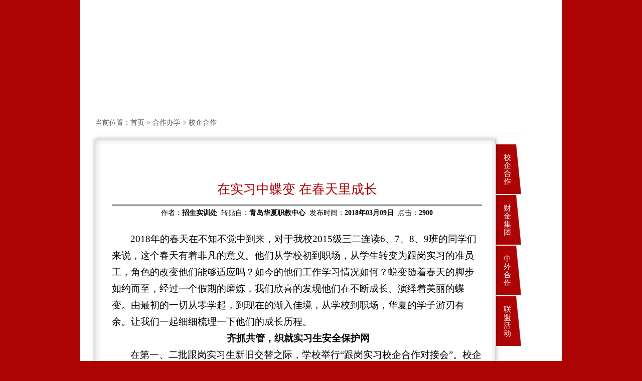

--- FILE ---
content_type: text/html; charset=utf-8
request_url: http://www.huaxia.qdedu.net/web/web_infoDetail.aspx?id=BLS5eh1pSC4=
body_size: 32596
content:


<!DOCTYPE html PUBLIC "-//W3C//DTD XHTML 1.0 Transitional//EN" "http://www.w3.org/TR/xhtml1/DTD/xhtml1-transitional.dtd">

<html xmlns="http://www.w3.org/1999/xhtml">
<head><title>
	青岛华夏职业学校
</title><meta http-equiv="x-ua-compatible" content="ie=7" /><meta http-equiv="Content-Type" content="text/html; charset=gb2321" /><meta name="keywords" content="青岛华夏职业学校" /><meta name="description" content="青岛华夏职业学校" /><link rel="apple-touch-icon" size="72x72" href="../images/logo72.png" /><link rel="SHORTCUT ICON" href="../images/logo.ico" type="image/x-icon" media="screen" /><link rel="icon" href="../images/logo.ico" type="image/x-icon" /><link rel="BOOKMARK" href="../images/logo.ico" type="image/x-icon" /><link href="css/webinfolist.css" rel="stylesheet" type="text/css" />
</head>
<body>
    <form name="aspnetForm" method="post" action="web_infoDetail.aspx?id=BLS5eh1pSC4%3d" id="aspnetForm">
<div>
<input type="hidden" name="__VIEWSTATE" id="__VIEWSTATE" value="[base64]/[base64]/MXNSUGhnC97AXXBmikH+iufS1h2pElmj6CAkl2JijjuN5pWwih/hPZPw+E4sf/gTNC/[base64]/aghICP2zZlG9iVvZCiE7ZeH8qOUJajJykeaBACSHBqdy6AJewQl6gNkqPhm+rlgm3iht9vJUe6Ul4alWMuJSDA2kDDmApIhQYjcCS/qZRDjgxv8jAeBB5frH9V4lOMV3qZiQKc4zLbIykJUR3rF/vZZokgiuTM1y36kiPTNv/GBKmH5GgWpGQ8DzlLl5w5kataTUMnJNgrkPupPNrqHT8BNCS5CYusSOl84HvSqChooEPDQdwgF6yZXX0dwRWSwELe8Mng2H5ZGUAtJIm7XWSzl4GzxH1eVmDIvXHuoxAS6UmoVIbgsfTwjtpx2x5zXynp0o/OutoABhNn4TvSC3gAvODRY4AzRPBocqqgMNW0xSrmIl4bP9XV8HIlKeK/rcWa2d9ONvz0Cq7N5Trn8/z56tgCvoNxXKcyukDhNPHOwN9tM+dBxMZZ+Y1V+JVYvK32l2rBRhrevSfOgrO0nSkNzXKbwjYk2EV24Q11U8O5cqVDCbMYLr193r4tydqrp4pM0UyHVkKBp3YmjGhKQ9qxAucbgb0spmvS6itWEpgnRlZiPW+mO/Nhlt1HDPOfZSBGC3Fa8uFpzZqhYRpvxBEIukhAmfCWiUCJShXqhW0mMV5+sQIou99ls88YhLnWBCGYz0essUrtthnkcASCAagq/o/U+TM1Cz84RfRfHVeluh0IQwI9b813u5mUlegmAI1U0umUpXuXHbrhq+pGA0c3X6FkBBUNsBmWpmcYnDAyB3Wnh9mYRVHHng+RbTnGV/FWps6QzkP5MOp4mkbPX1Vqc7cym7D4G1LuUNXpKNAAUNK8sGKm8gANFrxEpTPhyniYScVU9LfIvDEDD2ya5/+YHAbH4OSunw8xmaaD6/OD4IXKzndJ1QVKOBepkBot9joMJ02Ecag85I6nJQJFyAn8MBUo6Zcq6O1lrAvNQDsGCoJ3oIeW6HnEZuRDNzu4nuYRJDCS3jBlQrgm+GfvzHsefqMlqWpkX6WyoYgNp4G469OXqvtIx+3Abu9WV+zJRJIaddoxucoBOf3mGZ0vMjykR6/7yd/o7kMawKedCNBPdMyk6h7d9UJ6kcgeIi/TJNhNmknp98nJotNOfIUhwuJasWFNtB2URZ/rw6GjEHre+G+Uk/RXOgxWLFXzuXgZIPiGvWrJQ7mvXN0gIJVw3G4TZ5aW93tUjb4ck/Bg1WBGQF8fLt0vXIe9Shtsz/jgWsaZ/mS3RUMT6WvgaTz8BiBkee7o6kRLFryOqxU4UqGe98AXdFd7EcbvQLlb4pv84P0NU28uLQckX/oPlKIlIdGmgFtA/mP71v3MA4wsQPLNvQbhBBhkc6V5w82FzfDv6JjLCeZeCKVqBs3c8rbbGIRiMczq6yohMximrlC+xw0isqmbMopCNSaX2qC6mIex5cU/U7WUE8y68IH3jPVDmQRR9fT/FAP8FZJ7c/JhEQiWWTTdUHmO3q77q3l/5V+Ef0UAOSQYZp9QekavUTM/2eEGBtnuX1Z8VAXYB/4VjX71RH//QK/uat/WPTjDhRroHK5z7Dy9bfBJmS/W+E3rdkseUisVQvyDEqg5R+Qkf1pNyOfhfY8xq16D1vr74gOOmEEr86Dlo8FUSOSplmhyeksiLel81wGoh0kq7OwNDddZMzNgaNcPd2hHBbr9VQ9a0MZpoEOAN/BzT8rGlgCmZihgCozNmN/wbe4vomO9yh/7+gq7owa54z5PnPE2wLjdSBCL5WvJ+m5zmtz8jmm84QH3cx6S+iuEFpQV8VMgE+97dDC3QS7g1Z6fmX7LWUK1hEK9OMoOvFhpeG7y8Ng1Aq4PpOUEcvZ7hcQHDH7qHBdvY8nwaiTiV59yei2/V0j2yUcrIAdxROPyxuQb2u5ta3AREHNbdP8n2nEkRzBlJvTZRVKObS2k7TZuQe339sorWY2krSsEvjw58JEr4N+v9ewDgrHi8yV+Ml+vGu4pkqWU53/doVWweX6im8GfcseTsiMun9lelNTfipfVQEOfKX/[base64]/QugfYGglJmYxkvausDoLbUT3fnW+UhZI82/Z1eu/KibQFzn210ZDzfVHlScogFHJR/zky4qRTsuf8choFdU7tJjDBYYOUYhTwwgHAU9gQdwBhzuJAQwVkdKw68ixrBAnYU0HiJcZwiwhpfsXiVaCqb7/o4haUE1nVk2/wHSwKWO2gMNgDfgV7xAyBlEXOae5OqrSVS9TTq8FD2uaLopW74tsPQ1ysoIWlf1mtleH4vc5T8qyf1jb2lItcwgqlBu1VFdrN658j6Cu8VPwTHa3mwCI2gywRhOie2NnFDsmHTLEFJgLafwqLUE+I/uABg3iQtG2jPcGtgGxs684pGbCcs8BbWayXDU/PjnTQ+gM6Uvo+SEga3Q7i/vO/FLYHrUurt3toD+qVj6kM2Nhz/lgFZKQWfiOqJSJfMulGyQJDXU5GiTGKLZ1qHpTEvXQHLBFiA3UdarCfmsalD9Fv4aU2778ov/b9CghSNrEMS1KtRrEWz5G0Kx9gOa59pg1mmxEK0fRmZDf0t2KbGfrVMHraawpEMwqZHRu6orlsQNw6Xo8apExPHWwo28UwGXzeVjXrU/x6J0AkHL89Q0dLQpH76FeQvPvzbsP3BkgGoXwrZwUr0DNu/hBxpOGX+dGqGyr2f9+cvJStNWVcbrZOXGFUug6x68/M+3bINrSlwyn2pz8Zfsr6/KMbB6ynm23bDXfsK67aN/CDoBuo3HGkyVQ2aOikS0Ew1JkMw9fJKGGE9q/dFN2hrL1UKLAUxoxvmzGeLEQ9FblrCf0KLk1Rtd+v1B23Bc7gD+dyr4H0gBKA9V559oG0bCAD4gRPf+5oZU4DktnCTAoJFFb3y3lcKFCX4i6/6LRWfsTvSouJUv+iWsiSg94h4afCs9tev6maw/yUQ7VLRV7ftdtQR7Zg7BKZPIo/W/H67sTbyyiqUpJMNwZMxEtH2iBWUb0Kfk3GT+jhCjwpn+z36NbgJDyyV9LoYhNrnWx5RRam7lrbqXB9SzVJHXZKeRuluD9ELyo+kJ51CujDb2mKtQPxbw/mga30GzwNPqHDcd3ObnaUnJBP0ZshbriRq6+vNbNezjRVfLgRWHYwv3Tu8hfCvKw5oBxCFzW12frYngnafgG2+/WvJ4+7ft9rkgBxTrrngEP5+8JrccmWtf//EIicwsYBtuFz8aqQ9HHH6yhj4+H45jy8ODc2BQw02DYrpqtgNge1qA7JKS8FPiCMOe4ZEsq1S9n6/+N3lW2HcaL0bMc0mwhOxxrWLEQdkMUXW9UNdYY5C9hBg2n8w1VB6qrcC4HG2rnyxHahqXimzWHfF6C7nr2MiI35/mGjXXGJX9X1u9S711XZrvAESuJp/gOCHanD5AXtO7PjBerAEEZV4V8aaXBHLfbkaz7dn+WlNUTAkuzlJpHavqP9bUp3E8IQdLoQY/nVkvj6fLhH1B9gQbIN8f+hqu6t5A9BRXwH+56jdZaQqX2WA72D3SAMsX4CL0+9a4sjJSWSWzcVk2DSeHTVNrRR4UPgAAxEghtAY4XR2JYIsf5gW9Pzz/f/LtFnQqDQz3j3AScdvVtXPJOnNI8XwBAUr372ZibeeQFTiwGPwPtdBpULw+HlXK4RUEjsOf3e0ihoiNcdfqBibMFA3Yu72xN5IoJNsCNZJZkUM6TT79ZAOwqT9cIiAiTUVnGinBy5/SYoTQF5msMSW3QfYAz4oxlSVddYJiuzcXe/sGbXvvbGwx4jazQBjx+vlqNPWAgrSvJvKN7XgmRlApAbgq986V4ijcQj5N0gv/PYIteAZy90K6gzbeGgAe4BAv445rzspBnFZtGBpjdqv4R67ZTtNKhy7D6gWcBgjmTvn6iJskEG1RL5TIOiouzuX6JFrcWb7hwxsezGKY4o0+kGwiEiue01mXHTn0TfScnGTTkZVy93h4uhcbSwvti4m+SzIWyqrKTq88OY4WlhxOkt6Bys5lajmG+0NaXR+0Dr/Ac+OQjrtWlG7jf0xbfz9CS+2UfHRjfEUXXX/effkDP6Td1rJKLMSSXTab/3JAs1Ukbic2guufX8CEqEkmnifO7KqbyXezTd5E7Ix2p3YWzW9aOv/DAQlm/1s8m1z0b4ksZ2RmQweYLsWg2VNVIvJk4zUUlzJ994tmO+pFVnXkZsnI3Pa1108ZEaJpeTKNgkaG5r62+cU7vaZUeOvr8BS+QqChMp7XhT68QZUu1QV2GuyfORxnVk0td4HrU7/5dBV9Yn3r+pCj6EW8JI/NN2vf4/N1mfZVBW+24AQUgyx1nXOjNasrG0T2MD53eQhAw1mmoYuNRxNfNGeX77hwoZlnOVvyv5rqEnR066Ca0+uDB4aFotgq6/a+SK8NlQyaqyVxvk1SzpifTYkCFQ4BURlk7Nc5BJgCC3XPd7Tygp5SQW1sH5o5BVnEbwWaEfRU4LWTAArW5QpXz0aS2BJa8xDDfukd/gojO9OjU1ARcoqxAQT9Yua4JnqllTO/sDp9pqF4ABZxT4mEyOPiQak0HPcaOMUimSLvXfb5bID96BOA876JNE9c6w8F0u8ZqM2Y4nrYlJ/88SYiVa3uiNgYyH4ZW0DrMF7aW23YZl2YlqzEc3An6/BL+x86MBb6U8htaxPEv4BHCL9ZR/rGRI3uyJFu/FZvewGPPZrcMyPn7eJ2R2PNUBk0l7Ep+7z2OE6z1DBCBDULQff1I2xpJm6jiJx1dp4EkJeaeP/PWl7bcAPQrm87kfZruH6TRQtWkqlNqgdaKRiX8Aypis1CqU2ZJCfJu0asHr/QZstT2sJTjalcDcA9hMTqFufbX+PEgXRK2NVsp46GB7lWIOIdHff3sq5u1IaOO/KDEWQ/PG38BD7dErvm8rTUwIHhOUrhkupHJe0tkfIYt1hljA7TFyUADKXNFIqsLypYYZjW0eiX88yqmoiJAdqZfow/cobqneQel0zM2iAYc+9/Th6fx2oJcEqOm8vMQKjVwk32truTbPuQ/KqW/QgZXYBFrwho0h3T1FKYEsHyjlvrAntsaN+wYFM5yDeqZ7ZIK9Knk8oiOVY3qZo16GLoJ8Pt3MeEoTCgqYC8aVCUJzSbfv/Vr3tT0jTX0mqd4Y+38hNs1arMoO7oxULPGkoCmhAWIUjdw0b6rNXiOLI45Gc6xJJqiJ+mFT/MzNO9h4xuVFr7N0Ce/gPLx6rOG5wgsi0XmgMFpwKw4/[base64]/MV0TuCzc7trJWZfyV53DJHmydqn48hln7Kx730fHCRr/cvhv8QlW1K0IeZRLPKgSLkRbHeujV4M0kfiNL0P0xAIntmqvZs1QfunfD6oeNSZfAnBYlotR+Wdbra1AY3jO9JipOKyX3RSBRg5WrgwMrRWR/K4EIZd7KfVu2Hp1XuGRFSZ5N63lr0I3GlQZPewmxlNaatxZ5TnTQlnSBBMZlldH04ydWhPT3WUNtYkB28dHG5yBQmYwhLrTeVL0I+sP/[base64]/F7DGbcqyyPUFY7Z+cAU2C5o4JZDQZ5p0SHFa/O1phpC7ot9bfy3ecamxo0qdWKt6ow3i6Wh+op1IG0AxrGX3iXFzIh9lpj9XFvZvio6uHV7hCX4u8CiMNxl5GEssvbmCUnKcBRQKWETXk9ldaeHrRtr/IRU3NDJJTAnVuzqEMMXlXX/xsbXL7NfH1hal+5YE/wxpPIpqXh2gH1H1LqNfs3mIkFZhJoxVt7U7ieOZmRmNc89l+VSZOa3BLF7tR+Nh48dddSr7AUcVMQb1UdAN26+eMu1A+lDDWPaB1YwIv9kpHFjZ45sP+0umUKwAUXPSftk8p9NMkzofIgaij3kaDBnrAymIy5WT9aRok0hWs+F7boeUXPKS4waS/61S6zotGdZekD+HQC6hEDLM/YtSdy/22qSVp8lAIDeG7yU0NhM2lLC315vi0TEikH6PG5VyuRYLhPZ2h7s8d6HPJGKjCuDpGkaq3y8vxU/WCy1VD3yS1DrwM/QkG+xNslJXiXSYBF2Dlr0fAYSaTYoSJ6VZqKrhC97rDtgf9Q6NN0A5ItNytoIdsKZ3MQ3vM+u03j/i5Uy3Kby84lzXAUVE2+s32fBMb0SbEcGaQAcQlBhUXCpbrSaef7B18K3DwD/qzYGtwujvdButYQ/IZ3SlHQfyXDh23P8q0c9QWSlhOxRlAzYk2vRBC85GiPY9bvxk9wv6Wui0Zf8T5mtwwr8ZWsxopE3tY1X6+WQuhuOgFzOG23Vg41OUHtOs+eSnwZZgY2+Hk8QyfJBLe7j1GxZPcDzDU4oF5v2bbPk3opWCiMZlx0T8qIrSsPwHE78i1DFrK/U0Vrdy0IqAOPppRTdT/aUZ0hKcTBUTsGMw//opBmsQ0LVdxkxmEB29sbZSVTaHXztBIo4mnJV2ckqAjvQUcxbIy1S+D5KXW2PSZfHaIhUlb6Y9TujJCiXCcWnggWy2H46UnqR/4bqDF9gecJBz6BVRJ/qBq+ruc+/bh6747DhtzXnCR52mjj44R3BkDwLB6SdmVHMhhZSP09PIKungFtpSiYBfPJImhN7/fExDYN6K88DhcxlVSF9FVvHj11UV4hxBiFs4V1HNcYZrrpiIvI5bMU24lFIWK9J23SFqPbZnYwL+n86y50LcEsPBF44hRiBfsUzJDSiUkTdeC8XucVkgiTGTMUvqp3qfCm6o4JWQ/PI/D3TsjWf0SCawKYGT8OYtNAj3seFgGEbA64lm07UobozER86a72z/fB3XZekakAn7FngrTMTrQv9Tz6dARMDQzJYBdksdF6Ztem4gbZ4bnUdLhoFP/Z+P9olJA2JIcLgL3Tb9gsw/zeP2SwsXvl4gdG9nAQb9kTAWCKUGTjBglJ9CuBWdN6u34mrHVjb21mbZjmgNdl9pBPeyRL/1vY1HMVyow3DmrdQTcWtHtCtdhqzOELmLhPWkEGxXcioCxk/gXy1grQtoXtTjQXFkg0XZBmVoouAKRPs4A7+pHyZ3eWeMOzBuXKsgF+xSSA2oueO5Ly5nvn3J+eRNo3KSMtS9ilUS6cCbI4gvEA2pi+cs//q0pcYRto5qDzstGTMRSC4wvTyJYod8xb3CM80igViZqDRboGcjocYwG5qRkFjjg0ciS28QTq4gOuaeu5UlStTynHRYP8S2/Rm1WnILZd1eYPm0gofn9cl7KFQ6/jepezvGMucoOg7cAsE5rZ7MkWw1dYJiojQveDtZ3c8P/Ehkv6DkoGeqekS8ZvWexiSlN2PtTWemnOZGZXsrQHUgkdWlujKaf85dJ/uNjR7A7XcuRJIT+V2gMilUeGeTLWGCRuJYT4V5FVSYMliJ6oL0lRzyX6cCP0GLQFwovqcbC1GEiHflYagK9pnU8A4lUL/Tr/[base64]/VM355g25W2IY2IPwZVhOjwnO6086rWdnxq9j/05rRvh3+NYfpE13PdPciVKOwSK6Jq/pMeNMVKswPmf2nhfyuMT1BjzFUO4v/YAA7ij1dNSdvSoWOKpke6G/rvGsFhLF0o+wm9Q71Lej/9VPggs2/Tst4JSnTtw9x8uZmWArvfuJSu6xRm1/cK37Uti4Q0TzWT4nC7SIXU1P++JxOnPYvKpGMCF/f0m31uPQS/oiTERrq5YQrelKHJM9WIY7p5sE4rLnbiGAgZ348ccXWqBnd0yGK2GGHKVAFDs/6e00x0bgD3UCKpR66ujR4K73IfctDEUqMRz3FPBFeq1+ZfoBRa2Icwd+FVCZ3Q75WkfekC0pe/zxk790a8loMaJNnlvX9o57NTK3aAvwVHtinmFYdN38M0pgTqej2kBNF0v00yUhTOCPxQofb3i+SgLb0ZOfeix0+5yao/+T9PLj74EuK5QVJ65DLGsnz77Hik2SDu5rVlQMBMRzR8xWnFkwJpvmr9L2qws4gAhTev82CphSdxj1WpTXqoHs3GW/3AkMrx9Np/8c+KWTJaIOEcXo2Pq1M8NGmwlvgHjU3W45RjDzY440qTcXDjzMLYFsYfKMmTz8bt8z4gY2njD38jDWpZ9y3bM8Mg9peHI4v6yr11/qeRlG7UEOSMOO0WCRVzPqWzrRZh96ubFB+tfSQ8zQnLahhHKRZwoTEWLBFcfV7NuCjl/8EEa3K1KzMYMQerVxqhdZTHPSZNpljwmUxhz8K3J0/4uQ+uWJ4DM1qvSJ7QRjexoAFhxzGCPhKc6fk3eqDNdVlHgdUW6aEWZJMrWSRa//4O9EDRkpw4o2nxXsYPHXBYEpk2HBmWb721G8BK0YkCeZSMCpf4cFPYJX2hZBmBmkO9pA+lGPTPCuvEuUTQx+F/eLTpSZ1yXmk61HW4eWtr6ekE/R9iDyPY/WxXxXr4c1NMhXuhVugI8P4Z1pQQAuBZQEOjeyGcq+zMPlg78drclaezUIHORhVrvbzjYSq19S6yrGxS9IEj5d1ghuaglAQ5NOzbbA/0K7OcQHzLLWS9DSxn2dOBwKkD0LS8gjcGNhqLQRfg0X+mAeNwP8+yEBjT1UiHevdTK8UaE/0lDAIOMvCDL7j/fb8heI17epnjc6NZ7RvlDkYj0lINLiYlC4wxpVAecxtMi/R59X2eq4n4W75+Hj4o6JmaOd8FAuucUOOcpICxTChXwbMIzYK67ooxO/AkgJlSS8rOacQnswv+Yp5UZQBvlAHnfJz8d8NmGiyA82L2KOo4/OvVr4Vvo44rZdIgEfnB/00IT8MPhKwMtV+Totd7uHhGVXGke+Kas5sousAlucSm9kngee54I8L2damYybrE3mE8Gd9MfSiVmMxCq73yRG2//w2accYw7JP8vyrZ0D/RnmszoqRSxII7jL+usD4yDHhFZrH8MtL5OJJ6Pvo7GcCU4av1WonMbJj4tPv7mLPo+YbCI7PFIMC+TiLokXaR+6GJCvx5Ks+nPCTSiis4v+leHAigtul9zW/8KQszennzL0Hv6HBqBMdVdaRaQeazPvEghSUYfwgkDav8gYDOnNkGoHnNI8VhGkvTKug+c5rB/EEXwMbRq0jbvDaK4Fz4xE+a0fL1plagUZP6Qey1mgEQ4b9Ln5R6YeZvX6F7TVIvCXYJMbmhIHjLrt14HCqqbnTe8HXzr+6x2/+MIlYW1dv6oa7pmDOoRrwbWCsi34v+t93ju7KTiVzxODGaXr8ZGJrQbVztdwUEhXeA0+fSguzg4rBoRaFe6kZiRelmIqmoI/chNnnlt+N5C74ZGdqL4gNrcSoJ/2HqnIhE/pxRSLrE4y+Nd04BMtwEjXqVCP1Y2DIX9SObb/J3NmdO/oIBm6uDuD+Bfq6rt2a8v17Vr+M8FJadURlHvnnK0pZHegc+9LVSGui6AYJeaRbjRyXJZt6p8SboQCuxetRBu5ju+m4C1optUPOKdkF+fLOA8GiVHRI+HnpOkiEGtfOXI18pdVin9KQQrJdpS/ms3S7mHBImjyTMJtVIu21BspbEsqm7dglBf9I2XWnDIfp/[base64]/OjcP6m+WMuYigWy9b7Gic+LfLBxlMc7g55NjRTLSCqoVBxAsNVHYWppqAGM5FOrRxSUIfXPttGJ26KTz3Inpc59rxIJ2YM6o0H/TNvgPgiX3NrbWLKSzloFw61iloWASj6rpzStb+ju0Lh0gvyMq8HhYrp2j8QnASEWCieX8wa3C2cpc6rlI+S0uhhjcrJoszVF8cOxmQCzu2JdurWYP9z+mdEAP4EY5JfGimxjXy2TTh6aiXpgGRtqP6lvFxkT2DMEkRNi7v5Wm9h7O6o238oYM/oWN0TeD5Aoo4y312oVGsyJzoBQ8iXQ4MgCFi2+S0XTKbhpXPn46/NLr/epeFigRRCbJjMPbtG31tFrp6JOj/uhjHOtGYcd8N5l0czSTWuPzsKM4KJJZTE6aAvuY/YR2DAm6VETy7TgTKl4ZUir1HSfj3cCJMrcN/TZDXyWBxhDbkqdT1NNaShaLH4zxF72I/TjAJQ134Pr2hUMYJQlszeIjlDpwMuCBbE8X6Tsu5JRkM0hcdFatGfS4gS4NfGm8vl0Hoxad6TnRfSvMb95dkaAquSB77Kte0kgnK2GD44/BpfHkmoS7oswfYbgPGODJdPoGSyu1fX8iMINmCLobw4Y01ddXpwrIq17w7M6I/3i04kaqJIkem1siBRcU2xWYGvSpv/[base64]/YZLR1JEqvOxE2pQ4taUuAjT2eKkq6hykGvKGXrUNnOR5H0NAHD/WAcY8gdTt09ZILXoamayMP50pkFXTSrYr1mBPnDnK+NTyzHUkiL9xgC5OT7LVZWf0m9B9Ezpby8TbAsXUk74sm3jz0p8RgYpHwHUFXkjapNDinJSdPKZhlAiko4UKWRjwWkQYXcFHLXhy2R1/jUl9CJdvRZwhzJlf5Vovl8e7KzJFsr6GaBQridkP6IRYWFJnHvWNl4DHSXEg/1tdmF/78A8+C7AbfsQy5ck5KttFUm55HzA2NQ1rtc9yec6e03xFT/eIu9AXylIqPOMz1PPdUJjxQp+D9q+R35p0Rti4/3lIKa9b72SBczMnpw6XUSy5H9SANAPLIjNQvfbLwwH4UP4xhcPiiZGgELfLMDzX7InnXZ6YTZe7/HZJ8w33DdJtG60I2JlGszl0M+yjq5vMBks/33iQEkyAKJeBPHg0m8vaBkLFyw2t/ZwLOBTWhgrwT1AmHGQm6vUkhnpgjvlFSk1mwd5ZduVJ4H957fw9qrKkiYSOf0+E14jfySqCHqEedyVzjMsBsjKs8gyUwpecw5k4NqB6FhN7sktDuaTuma/i/Z7FAq4ZAtcjAyXFttIyjr12418DHBYV69vFpN/LrgSN4ftg5Fz4yDC5GN31I/JBOovgnQAHXxr+YraD6Yeg2RCh3htytmhsjWXi+0m1AK/MHqhcDgYFyr3FxosOz1tFbtCmAt6ntEB3+0qC/D9JwppMgHv82jZO7bciGUTBu7QjOTmHzgpt0xNkkr9xkizFVm34/CPOyzZ5cVt/Q18qymkPmM8uj+IFtv73nzs/isb7Fvs03lY6tqAA4oR8uTPoTezOIYeOXVzUvOGXGDYUQf7ozpdfTQGeoSH6+/Ic8jBKsget4XFYSGwceoByIgXPJ2J/9BBp/udAZcv/tpPFim8+HC/7qfuoyEbPtUiiNB4TgaRwcw+mGoLWeuPLJeXHzasmafMSC1SoStV8U4MfdkkDFa+x6kzczKClvEHFStTNG0hvyEX+aR2z0zxmtzOymfEHb+7lCJMZooLyMS7qeTlhGXH3cQW7B18JKbhlys2NdG7eDWplj6VVlTDlgQJUKGVy3EVuZYAXlpGyWNKZ+MMNDkhweHKuQ8/ex32tI6az/mQ3G5mhEwZR82+CJDfw8SOyIOabB9zihkLAWsg7AibAIEbno/8ZwvubTM6pCOpRd5css9jpLpU8fw1TBUqSTdxzKUOkH1egQjN+Xz/xWnqFpldofRAcvEzHqrzvdqq0z1FHMCbLTyPtEA1+fVWQpB5I7WcIDU576toPRAMBPBnFr8kvwryDU6+JwOJVtTjBfJ5R4EpNIz5S9+h/e60h9Eqvjo3mmnKIXmPCWH2ney+4h0WhRQdithY9T0xy6aVTSC9yEgM1IFxGGSStIyhmNKCldkZgGzbcBOEAXuY73PTLyjfJ2Ke734Yz9U+FaCLxwwB+1BGFiJ3ulNsZ5VYRyVyTw4Wc22jU/xj4vKTUMEMsET/irYq+zW2hHIRwrcM0SWcnGbNMw2k7I/tfOstaYA8/AqYSOt+nGiQt0kTkm6jpbWV456ZcMFoCV5KX+p7371FQNseCRBok1u6r532G5WKLRTrEa/[base64]/whAp+irrzGHynuUmSpve6rBwLJo/GmfyyTm7/uRq4uE9BMPT6rMMs3HfislL5/T/JKuMFmSQPYaIsko7+TaRzRs/r/rN22vUUNpik1OxgqjpycB13lh7cnQu3x033xuIDXpsXljBI/IBWXNrxPGMkpJ0txEGBbu3eLcCYrVW9W10VFnP5fa8xn8PPx00vrG+Z/bBAeDv9qBI8iyieCgp+ilGZCVwCPIg45u9+b+P1tiva8PBZIRUCQkirUwhegJmCnGoIOpyAW4OtByf5eM6NaKDGyceYbLvpdvFD7Y89RrAWBh0l5TlNI9YVy2ceQJfUzXTH+dIykyZovVWwwiqKZ2nopxMGvaj2vMVFIv2aWZDy2b/SHT7IjOnZUKemdtkEJyeGjF7GBP88CDGzWAMhmEsuMevHfGa9GgR3Sbc1lcaFY7ZfE1kMOGSzkCk6wZgjdPPEGv6fjFlg2uSUWjfKPRAYRz/6gPn4RgKfZqNxpLTGgzTJ2haIWvXZCez1gINnEKH+PLio/mQHFt++psZVbmVhCZlV27B4MDfjRizN8r9lVLOazbWZMQaePZfnGk0SH5jlMfHqW8tUc+0U667MeKBWsbB4aMuTOpEaFuhgKiMun1lQ1CTk9oD/[base64]/DPuMXGou33Rfj+dp28BPx1kZWnoJ32X74e2VRQKHIkRxZW3UAX9YaSBAZUkt3hG1+k6onpGrruz+CElRH+BzsnxKJeoANlJ1dG6JbvKFb1hbgYkhaFC1niVr7fdq2gSkoFz5xBlzaPPXk5S0/y7lpEk74n4JXq6P++t5KKL0hykjLt4S66IA2MOdojC0cgP8P9KuYxbOuqi5nkLXjBooKxx0WCcgbtAx2OBLXt89GO/6MJprLyKI7FHkakvRbNVL8iFp/1zjDkre3lF8QsfyKB8+BX2Q3BTO0l/CYqFsblGqJU9L18qMYBmCZbxACEXOdazO8/67aMhpj+NLvD2AbFMgOqrdRpyTZEUmc37IHwz3oGei0BwdGmA6YMiGjrGbFMZMoepxD2V6+p4jq2Oos+Qupw7lRRW17qI3X+B/YwSBxTYZHOaBNg3FBswtu/STBvKL6/nVahVUx2mWKJnF3xefalLaVs7FGeraVfGOB+/6YXkNQVjR1cc4u4iYC/4BCK6b2cwihEVlybD9jh7Y8pM4IEb6CWaqeaLESrPHZ6QQW80lGYprDbgNMl+WmM24ovaHMU9MRFk4lJePgdo3pzERrCQwj0Ooyc4kXzpWv/sg2EhkV6CYBrqSIdmtZAMtt5omq9SSDpTISkNr6W2vewMaTtgfG3Nh+VZEGSyf3g+ty0R68w6/q1vzj6VPzRGTtMO/P4VE9uY+ZvKUaOPEvssGgVlPMRB4cFzucAF/DfnhbsAcCm2ekrVPHDpAi9/i4dXB0ZwNnPbupekfHrGcyGN0tSEeHcqBKf1Gt1Ptl2bPQdGNUzfm4p5LOT1xGGKm9AEKpGxDtIuNmWAWtgVNC2htj57mggIk3ri2zRt/+rDdLk96Jc8lUv1NaVf4McBCpBuIC5jN/jlTZD/N1sXcbjqFcBpdo9E2hHWIpNlcblDo6O84jpN0QZPGHLsONxGSd1XFJRVGqueHhyD2ZR+FGyu/b/CR0YW109AtZ+l4vgJHb/2blt1db0FwE9rLExcyk/aYqjYcbKWy/[base64]/E5wuzhFUGmiwl8qlY3f2rNI4xuUlh4MW7rvpIJNv6pk5dR1fjXeh6b/rQ/Hebi6a3OXftgU54/soQVvAd4wHfHtYhHkcudk6dkWpWGPXo40/+ZIsStb1CnJSDytKIO4xxgN6rPBQYKyVTlGKJZ2s5n0kOVFZnml+55Jp6qTMm0H3UivXyUmIUb6tj48msrYwYA8Sqzs/lfbomXJS40HdvA50AyB3ro22nlydqAfDps9xsl+HAqQJL72hPUzRwKG3Np8N+SB+a38JIKPWzGT9YMpbo+yoWbvqQv9T9rA1xoXONFSez3KncOzBsoqhhT0YFuum4PBKbpWW6xo3mc/YrP3SLtOV724kQha4SjKlONuI2ExAUY4cFUaUuWvnm8OOcnmR/aLh1kD/uLZp3KDfSrODVKxO6a+rIYckm6xxBrlh54Zkkt/u8ELs1eDaBxgOWxyVVVpHvvDZzjvkWiovXHvRn7ETWFDY5iLETLfcIEg/YGkOZUA0DFHhe5JoUxdNNY9ZrXVkbqdml/DabybZGkO6ldFfbG54qffIggLmR8jqNwlFqBbHRM6JsCKO5Hx8gz89nO3DIvxcern/+4VUywnjmt7zdhBJXGsmGwtNFvEulTSgKJAxZ8CsDG9RKQgZPQz08yuN4/osPn+UzlSkoNC1BcMTmGgIaK08hZx7IzRgG3pFKW/eFa1wzXR1mxNZcBY/9Bw33VKOvx7K6yDZflUWwYdI2pc0067DwOEOGwtbjuGN9CgY43IN4SuCFjT5rlXmhA76HqW+b6GlzsduBxA9Tco8iT0zAo6C0bcZA0pVhIS8h7coSO+u0jmFurucEpQPtJeeyO0DDsAjzNu7pSXqkbSfXci4rngBnanmwjCufxCBneYriCDRSlHHQeAbtE5y/JWahOtxenKigLedRPVg3fDB5NFHz/dlkswkprpZGi10DfGr2jmxmKsyWni3Hnrq+tFk+meyF6YeiDRJrQnPmqHmnAK0dZvkZHikjfGMry3JZ38VAMxA7TyOGUSd3X4lX/Fp4Cxd5JwoBTx5v6iNKtBjXLEzNOhyDh3TBqNXyE85GDWl8hQRJ4Rrm1XgqGJ3lFcF8kHovOdRbfz+MYmyigQS2fKUJFwsu4BfEnapSO8DGKaO6cyOypQ7bP/2cLIky+61xxW5S89MCFdMdKMHn7HHVLHZvs3g7oxIIEv+2h33TPd45H8jv1UgiG/X9B4XxHQN3JhgziaBQVHTZJ/J8IPzG93d/nKsSTe+CwTXYwT7Xoc/imiovl89UljZ2UK2Y1dlnGmlO1MRT+v0W2Lmh+5Jk2Km7dR/RlSZ5yBjbzRr6GIwAoT0GJE/VKgtafCGmqYmtG2yNK86m/8IcCm/tgyOtgknJEhkzFVinu5gLcC8u2CM3FS5glJdWnggG2xoVNPkp942Pb+KP4DnbVNLqHzlbDsGJjMQICJbPEzwjdGrYq16ESALoP5ZrUtSBH9YKu2OQCpf1gGdUPWpJfHVO1CIKQKht0AE//5NKL5IXS/jA+H4SAY/M4lWtitQ3MNjg0SE6w2gkZa+yN/4taRpUX7MeKUnJbsN5gGPqJoeiVsk9B+ur7kC5mUMKRuJv/GpaPCa0pD5/6aXCfC/iNOthVhmEFfPuOOco8HiZg71XNZnu8ZA9mDB3BLfQ5/MrAi9am7zvb7Mood6+6A48FaSJhgzlHB4YyXyBRe5Z6LYV80DQ/mF9qGrSTT5sKnzjYpkNXNl+7vcYQORGJIVsAl3cQp0+4bp7TvutHIsHOidBDp+XyKG8wSnXHmM94IY3t1uAWiL3/yDfNMnowfGJ6YteyBFMmuTn0v+nrLu+INkII0auLJ/aEXqZqb0z95D23XvP4IFG9G/IMYBZK8MpWyTTjfrYWusM2BBWtI4zPlsxrCjIZJ/1XE83xhvUXdYwV3yz1EkmRsY+apSTmro+PN80l3nh4ylhZH/+dubGz6491jyMvHV6DqNPqm8PJoMg5qwSrogDMFiTwrmF0vtSSrHZ3XBIC+EA+/Zv3YNsIxyJtod14qu2+YQ/FPE4Jpfv+MybYacJAqx3pezKYDw7YCucOIXQfUQ0D9zeqt2KO2RqW8CN3+adj7TJQyjLATvjYPh/oairE5o1c1dhhb/Lhl8XrU8kqDSSGsSuoHSh+ejyaEnSM8FWfjitaY3LFhgD4SZoV05pJAN/GAAZMiQSIqbWK69QIGn4jvsN5npadMEaZ9dTFrt/5087hk1orLsfrkeVAJyn3HyMvGK97Ov4HBTNGNcClfPVVi6HLSI3JhWM8aXovYMlfIIaW8isTjC2mGMRSs5Omv0pwMRqameyARATpMpV75AiOz4qmGuqocTnsQ9KifOBr3VgnlwQ5QSrpm29f1W6CZNnwVVEewfI6KP9CEU+0BgmlUIR0bCSOYww4LmgU+77Uivh/XmjAT9Ey8jTedUkkUtX0M5BaPe5QdtyMYCfK39MZ1Anhexy7x1gqydCYpc7xkxCN9wk0Q76qiH0pUpLmMWmWIvSbWlV6yOW9EqOZTD8Ff0TG3oEHrFKifmBqA6FKs8IhSgN+o/kty16cPUS9mAGmDYpuO9iTh98t3o5Ifr724xoVTrhTrpTR1C4/HHlyvQL859wAcnkTvA4xcbbYeUJp8VioJkFsFxniZmHN4NaK1gkwu/Jla7Maef5G8eD+z9xea9NJV54WRj9D0vZlM0IafwATPAA0c+JkeQhCZGPUvBXwczPwUJY0K5iI3x0gZvD4GRyjSgmhwnNjWq4vYX8P+lM6Fs7NPdoAYLgarHzMMIGCveK1Q2ki4MCjZf2xLVZRxuzsIXWKuzzU4ZTUsQk4pcwAMoUPYbGaP53Eq68/gTZqtyBmFrx+sQ/vi3QmLLjAhOHF6VOgpYQPjqnFyYg/Dx8KXib/fqAikBvMCuYidm0aHYn1ICTk+BQAOXbTeFR3lgo9ytDqFqqksHCtc0Y16C3DEiPfscOYJfJURou0CSKwOnPQeZYALLtOZnNEQIyLNLHqtLrSupRvbbfipnFJM3lFt+EcsZTEPxjeuBpKEN5uzRX0R51Aa/V/LZQBKDk8o/DOGSLOcxODR+RC1kwmXCcvjBJFyX+SqF5GM4oNc5GllPFAZ+clol2ljuBsnNIMtQHOxo9Y+YJZwd19jpCeQrPuULeqpiHEOGs8UygYECPDG1ygtVkkViVgDPuw4BaECYQz8k8QAf6+HCOQP7SnRm3ClxTH+6bkQTsYcZvRKBIq7h2Eq6Jg6qQImXNrd15eo/QjnVczEYPnxEYrfKAatlddW117IG24z8DvwnPDK7Jc9ACVIoZq/2iQwJhgnhmsKf0eH0Fvyli9nx7EKTvV0wCdIgO/pGQTHLPxfK8ruzgMJOEsvRjrdErewpgR8kgjBaIb9ZzWqQTpjb7GlgByxighHC/9SQE/h6eBb/7yDylOBdSEFCt3NJF0pN9tyQGuHWXcsXolEFtmCGvW2YAbVMotFtoIS/2SXKmTXZlieeixHOVbHf6jJ6jm28bfgQciXbTVd54FOhbNa5odpjp+TwPt2/U1qRrczKoi0HKJ7h9wsZKcsQUV7hw07lqUmWxzxWnTqnf5ly2eyPhWZvKEoL3n0JMrSTzSNH5j/RgzH05Kdi169HsxhA9jvBvuZgorehX6SkrFLlVvCe89RmSSa/CWTEFiwaOCTDjgKKYIesNPHD+a4tXk3TZjrMgU6YSLlEAPHdX3fmZpqGNDGjJfSk1WsTn9P4IFK428iyi7z/qIAwEOwdpyra6o9ADl+wxhV/kTnIaWjOALM3gTPvM6D56QQ42s16+W8KV5wVRVfqVLmzTcNF0qt8Azyq8n0vyRZWU7F9j9lC62pkpXkNakhpevMe1ztHqetbN5mdx9u2RbGImPjU+FjXEzsONT52eu/ndIXQG+J4vqixi2ZMM9E9NA47nRvG2AhqXZQfsgsbctJAOoi6/djjc2OYwZp/npAa5ISUqJrRKk7YTUHK4LM9pjOUK8ChMDpfjsNsGj3/MsMqgG0jMomkHrJ+lyV/h40SlDEZ9faJtKFaYKNO7s38LF38CCo7+pnSLDBYikoCxr4wX7vRlR8G0wJUk9LWY6BGGKs2Q3y6CdeNZf24Buk0lTd49d1jSEzonyjka5b/MmYG1fvgF9sNvjOr9CtujIqfY13kosm0zkxZMmwvb78ZPPQ+XuwTTxI0spIsPLlxMgM30hQ1K9ZpozsIt6hw6VCkRVLKj2EYttn+95PzD/ewd1OPv3O4Fl+T0iHm2mOMSYLCQ7QNQimcoOZzDywNDoYTmvE9/MhLgoyF1spWRori1U+/xj2g7XKQxOlmO3sO6JhDCXqvaPPB60KbuoIy3VXKXooNcjMCJ8/PP9" />
</div>

<div>

	<input type="hidden" name="__VIEWSTATEGENERATOR" id="__VIEWSTATEGENERATOR" value="BECD945B" />
	<input type="hidden" name="__VIEWSTATEENCRYPTED" id="__VIEWSTATEENCRYPTED" value="" />
</div>
    <div id="main">
            
   <div id="top">
        <object classid="clsid:d27cdb6e-ae6d-11cf-96b8-444553540000" codebase="http://download.macromedia.com/pub/shockwave/cabs/flash/swflash.cab#version=10,0,0,0" width="960" height="230" id="video1_0" align="middle">
	            <param name="allowScriptAccess" value="sameDomain" />
	            <param name="allowFullScreen" value="false" />
	            <param name="movie" value="images/a1.swf" />
                <param name="quality" value="high" />
                <param name="bgcolor" value="#ffffff" />
                <embed src="images/a1.swf"  quality="high" bgcolor="#ffffff" width="960" height="230" name="huaxia" align="middle" allowScriptAccess="sameDomain" allowFullScreen="false" type="application/x-shockwave-flash" pluginspage="http://www.macromedia.com/go/getflashplayer" />
	        </object>
   </div>
   <div id="daohang">
    当前位置：<a href="default.aspx">首页</a> > <a href="web_infoList.aspx?id=6"><span id="ctl00_ContentPlaceHolder1_lblTopicA">合作办学</span></a> > <a href="web_infoListb.aspx?id=pNet96ZrD8w="><span id="ctl00_ContentPlaceHolder1_lblTopicB">校企合作</span></a>
   </div>
   <div id="mainmiddle">
       <table width="100%" cellpadding="0" cellspacing="0">
          <tr>
             <td style="width:26px;height:24px;"><img src="images/i_lt1.jpg" alt="" border="0" /></td>
             <td style="width:778px;background-image:url(images/i_t1.jpg);"></td>
             <td style="width:7px; height:24px;"><img src="images/i_rt1.jpg" alt="" border="0" /></td>
             <td style="width:52px;height:24px;"><img src="images/i_rt1r.jpg" alt="" border="0" /></td>
          </tr>
          <tr>
             <td style="width:26px; height:200px;background-image:url(images/i_l1.jpg); "></td>
             <td style="width:778px;" valign="top">
                <div class="listcon">
                    <div class="listcontitle">
                        <span id="ctl00_ContentPlaceHolder1_lblTitle">在实习中蝶变  在春天里成长</span>
                    </div>
                    <div class="listconb">
                        作者：<span id="ctl00_ContentPlaceHolder1_lblAuthor" style="font-weight:bold;">招生实训处</span>&nbsp;
                        转贴自：<span id="ctl00_ContentPlaceHolder1_lblFrom" style="font-weight:bold;">青岛华夏职教中心</span>&nbsp;
                        发布时间：<span id="ctl00_ContentPlaceHolder1_lblAddTime" style="font-weight:bold;">2018年03月09日</span>&nbsp;
                        点击：<span id="ctl00_ContentPlaceHolder1_lblHits" style="font-weight:bold;">2900</span>
                    </div>
                    <div class="listconc">
                        <p class="MsoNormal" style="line-height: 25pt; text-indent: 28pt; margin: 0pt; mso-line-height-rule: exactly; mso-char-indent-count: 2.0000">
	<font color="#000000"><span style="font-family: 宋体; font-size: 14pt; mso-spacerun: 'yes'; mso-font-kerning: 1.0000pt">2018年的春天在不知不觉中到来，对于我校2015级三二连读6、7、8、9班的同学们来说，这个春天有着非凡的意义。他们从学校初到职场，从学生转变为跟岗实习的准员工，角色的改变他们能够适应吗？如今的他们工作学习情况如何？蜕变随着春天的脚步如约而至，经过一个假期的磨炼，我们欣喜的发现他们在不断成长、演绎着美丽的蝶变。由最初的一切从零学起，到现在的渐入佳境，从学校到职场，华夏的学子游刃有余。让我们一起细细梳理一下他们的成长历程。</span><span style="font-family: 宋体; font-size: 14pt; mso-spacerun: 'yes'; mso-font-kerning: 1.0000pt"><o:p></o:p></span></font></p>
<p align="center" class="MsoNormal" style="text-align: center; line-height: 25pt; margin: 0pt; mso-line-height-rule: exactly">
	<font color="#000000"><b><span style="font-family: 宋体; font-size: 14pt; font-weight: bold; mso-spacerun: 'yes'; mso-font-kerning: 1.0000pt">&nbsp;<font face="宋体">齐抓共管，织就实习生安全保护网</font></span></b><b><span style="font-family: 宋体; font-size: 14pt; font-weight: bold; mso-spacerun: 'yes'; mso-font-kerning: 1.0000pt"><o:p></o:p></span></b></font></p>
<p class="MsoNormal" style="line-height: 25pt; text-indent: 28pt; margin: 0pt; mso-line-height-rule: exactly; mso-char-indent-count: 2.0000">
	<font color="#000000"><span style="font-family: 宋体; background: rgb(255,255,255); font-size: 14pt; mso-spacerun: 'yes'; mso-font-kerning: 1.0000pt; mso-shading: rgb(255,255,255)"><font face="宋体">在第一、二批跟岗实习生新旧交替之际，学校举行</font>&ldquo;</span><span style="font-family: 宋体; font-size: 14pt; mso-spacerun: 'yes'; mso-font-kerning: 1.0000pt"><font face="宋体">跟岗实习校企合作对接会</font></span><span style="font-family: 宋体; background: rgb(255,255,255); font-size: 14pt; mso-spacerun: 'yes'; mso-font-kerning: 1.0000pt; mso-shading: rgb(255,255,255)">&rdquo;。校企双方</span><span style="font-family: 宋体; font-size: 14pt; mso-spacerun: 'yes'; mso-font-kerning: 0.0000pt"><font face="宋体">共聚一堂，交流经验，互通有无，博采众长。</font></span><span style="font-family: 宋体; font-size: 14pt; mso-spacerun: 'yes'; mso-font-kerning: 1.0000pt"><font face="宋体">会议一再强调了实习生安全问题等实习管理过程中不能触碰的底线问题，达成了校企双方</font></span><span style="font-family: 宋体; background: rgb(255,255,255); font-size: 14pt; mso-spacerun: 'yes'; mso-font-kerning: 1.0000pt; mso-shading: rgb(255,255,255)"><font face="宋体">深度融合</font></span><span style="font-family: 宋体; font-size: 14pt; mso-spacerun: 'yes'; mso-font-kerning: 1.0000pt"><font face="宋体">、齐抓共管</font></span></font><span style="font-family: 宋体; color: rgb(255,0,0); font-size: 14pt; mso-spacerun: 'yes'; mso-font-kerning: 1.0000pt"><font face="宋体">、</font></span><font color="#000000"><span style="font-family: 宋体; font-size: 14pt; mso-spacerun: 'yes'; mso-font-kerning: 1.0000pt"><font face="宋体">织就实习生管理工作安全保护网的共识，</font></span><span style="font-family: 宋体; background: rgb(255,255,255); font-size: 14pt; mso-spacerun: 'yes'; mso-font-kerning: 1.0000pt; mso-shading: rgb(255,255,255)"><font face="宋体">为我校</font>2015级第二批跟岗实习学生开展实习实训奠定了一个良好的基础。</span><span style="font-family: 宋体; font-size: 14pt; mso-spacerun: 'yes'; mso-font-kerning: 1.0000pt"><o:p></o:p></span></font></p>
<p class="MsoNormal" style="line-height: 25pt; text-indent: 103.6pt; margin: 0pt; mso-line-height-rule: exactly; mso-char-indent-count: 7.4000">
	<b><span style="font-family: 宋体; font-size: 14pt; font-weight: bold; mso-spacerun: 'yes'; mso-font-kerning: 1.0000pt"><font color="#000000" face="宋体">培训指导，实习生跟岗实习渐入佳境</font></span></b><b><span style="font-family: 宋体; font-size: 14pt; font-weight: bold; mso-spacerun: 'yes'; mso-font-kerning: 1.0000pt"><o:p></o:p></span></b></p>
<p class="MsoNormal" style="line-height: 25pt; text-indent: 28pt; margin: 0pt; mso-line-height-rule: exactly; mso-char-indent-count: 2.0000">
	<font color="#000000"><span style="font-family: 宋体; font-size: 14pt; mso-spacerun: 'yes'; mso-font-kerning: 1.0000pt"><font face="宋体">在学生奔赴实习单位前夕，</font></span><span style="font-family: 宋体; background: rgb(255,255,255); font-size: 14pt; mso-spacerun: 'yes'; mso-font-kerning: 1.0000pt; mso-shading: rgb(255,255,255)"><font face="宋体">学校召开</font></span><span style="font-family: 宋体; font-size: 14pt; mso-spacerun: 'yes'; mso-font-kerning: 1.0000pt"><font face="宋体">主题为</font>&ldquo;遇见最好的自己&rdquo;的</span><span style="font-family: 宋体; background: rgb(255,255,255); font-size: 14pt; mso-spacerun: 'yes'; mso-font-kerning: 1.0000pt; mso-shading: rgb(255,255,255)"><font face="宋体">实习动员会。</font></span><span style="font-family: 宋体; font-size: 14pt; mso-spacerun: 'yes'; mso-font-kerning: 1.0000pt"><font face="宋体">学校分管副校长、部门主任、优秀毕业生代表、第一批优秀实习生代表通过饱含真挚感情的发言，为第二批实习生支招鼓劲，介绍经验。</font></span><span style="font-family: 宋体; font-size: 14pt; mso-spacerun: 'yes'; mso-font-kerning: 1.0000pt">&nbsp;</span><span style="font-family: 宋体; font-size: 14pt; mso-spacerun: 'yes'; mso-font-kerning: 1.0000pt"><o:p></o:p></span></font></p>
<p class="MsoNormal" style="line-height: 25pt; text-indent: 28pt; margin: 0pt; mso-line-height-rule: exactly; mso-char-indent-count: 2.0000">
	<font color="#000000"><span style="font-family: 宋体; font-size: 14pt; mso-spacerun: 'yes'; mso-font-kerning: 1.0000pt"><font face="宋体">在学生</font></span><span style="font-family: 宋体; font-size: 14pt; mso-spacerun: 'yes'; mso-font-kerning: 1.0000pt"><font face="宋体">到</font></span><span style="font-family: 宋体; font-size: 14pt; mso-spacerun: 'yes'; mso-font-kerning: 1.0000pt"><font face="宋体">企业入职报到当日，七处校外实训基地都为学生精心准备了</font>&ldquo;岗前综合培训&rdquo;大餐，并组织学生分别进行了为期3-5天不等的企业岗前综合培训。他们充分发挥各自优势，不断创新，各具特色，亮点纷呈。</span><span style="font-family: 宋体; font-size: 14pt; mso-spacerun: 'yes'; mso-font-kerning: 1.0000pt"><o:p></o:p></span></font></p>
<p class="MsoNormal" style="text-align: left; line-height: 25pt; text-indent: 28pt; margin: 0pt; mso-line-height-rule: exactly; mso-char-indent-count: 2.0000">
	<font color="#000000"><span style="font-family: 宋体; font-size: 14pt; mso-spacerun: 'yes'; mso-font-kerning: 1.0000pt"><font face="宋体">永旺东泰合肥路店为所有实习生精心准备了迎新会，岗前培训从理论到实践逐条让学生们了解企业文化及管理方案，每人配备了企业实习指导老师，让学生逐步跟岗实习，每天机台上都会有值班班长，随时应对实习生工作中遇到的特殊情况，给予实习生的人文关怀可谓无处不在；台东利群和四方利群跟岗实习培训采取情景模拟演练，生动有效，寓教于乐；麦凯乐总店为第一、二批实习同学举行了交接仪式，第一批优秀实习生</font></span><span style="font-family: 宋体; color: rgb(0,0,0); font-size: 14pt; mso-spacerun: 'yes'; mso-font-kerning: 1.0000pt"><font face="宋体">进行经</font></span><span style="font-family: 宋体; font-size: 14pt; mso-spacerun: 'yes'; mso-font-kerning: 1.0000pt"><font face="宋体">验介绍，企业领导邀请两位班主任为第一批优秀实习生颁奖使刚入职的同学们深受鼓舞；麦凯乐新都店出勤纪律、岗位工作要求、仪容仪表规范及消防安全知识各项培训周到全面。</font></span><span style="font-family: 宋体; font-size: 14pt; mso-spacerun: 'yes'; mso-font-kerning: 1.0000pt"><o:p></o:p></span></font></p>
<p class="MsoNormal" style="line-height: 25pt; text-indent: 28pt; margin: 0pt; mso-line-height-rule: exactly; mso-char-indent-count: 2.0000">
	<font color="#000000"><span style="font-family: 宋体; font-size: 14pt; mso-spacerun: 'yes'; mso-font-kerning: 1.0000pt"><font face="宋体">从一开始的压力重重，新的培训知识让人眼花缭乱，岗位责任认知不全</font>&hellip;&hellip;渐渐地，这一切困难都得到了化解，同学们很快进入了准职业人的角色，慢慢体会到工作的快乐与成长。在接下来的假期实习中，适逢春节旺季，在企业师傅的帮助下同学们均都顺利地度过了实习初期的不适与生疏，渐渐地适应了各个岗位的工作。假期实习工作有序开展，成效明显。</span><span style="font-family: 宋体; font-size: 14pt; mso-spacerun: 'yes'; mso-font-kerning: 1.0000pt"><o:p></o:p></span></font></p>
<p align="center" class="MsoNormal" style="text-align: center; line-height: 25pt; margin: 0pt; mso-line-height-rule: exactly">
	<b><span style="font-family: 宋体; font-size: 14pt; font-weight: bold; mso-spacerun: 'yes'; mso-font-kerning: 1.0000pt"><font color="#000000" face="宋体">走访慰问，彰显领导教师温暖关怀</font></span></b><b><span style="font-family: 宋体; font-size: 14pt; font-weight: bold; mso-spacerun: 'yes'; mso-font-kerning: 1.0000pt"><o:p></o:p></span></b></p>
<p class="MsoNormal" style="line-height: 25pt; text-indent: 28pt; margin: 0pt; mso-line-height-rule: exactly; mso-char-indent-count: 2.0000">
	<font color="#000000"><span style="font-family: 宋体; font-size: 14pt; mso-spacerun: 'yes'; mso-font-kerning: 1.0000pt"><font face="宋体">自实习生入职以来，</font>4个跟岗实</span><span style="font-family: 宋体; color: rgb(0,0,0); font-size: 14pt; mso-spacerun: 'yes'; mso-font-kerning: 1.0000pt"><font face="宋体">习班配备的</font>4位专职实习班主任几乎不间断的到实习单位走访，看望学生，了解</span><span style="font-family: 宋体; font-size: 14pt; mso-spacerun: 'yes'; mso-font-kerning: 1.0000pt"><font face="宋体">学生工作状态、协调解决学生遇到的困难以及需要老师和学校协调解决的难题等。学校领导陈作亮校长、马瑞香副校长等一行更是亲自前往麦凯乐新都购物广场、麦德龙等五处校外实训基地走访，向校企合作企业送去新年祝福，给坚守岗位的实习生送去节日慰问，从同学们洋溢在脸上的纯真笑容上可以看到他们读懂了领导老师们的关爱与支持。</font></span><span style="font-family: 宋体; font-size: 14pt; mso-spacerun: 'yes'; mso-font-kerning: 1.0000pt"><o:p></o:p></span></font></p>
<p class="MsoNormal" style="line-height: 25pt; text-indent: 28pt; margin: 0pt; mso-line-height-rule: exactly; mso-char-indent-count: 2.0000">
	<span style="font-family: 宋体; font-size: 14pt; mso-spacerun: 'yes'; mso-font-kerning: 1.0000pt"><font color="#000000" face="宋体">一年之计在于春，春天是新的开始。希望第二批跟岗实习的同学们在准职场人的体验中奋力前行，收获满满，让自己所学知识的种子在实践中发芽、成长，绽放成个人职业生涯中的靓丽花朵！</font></span><span style="font-family: 宋体; font-size: 14pt; mso-spacerun: 'yes'; mso-font-kerning: 1.0000pt"><o:p></o:p></span></p>
<p>
<!--EndFragment--></p>
<p align="center">
	<img alt="" border="0" src="uploadfiles/sm2018391638549821.jpg" width="90%" /></p>
<p align="center">
	<img alt="" border="0" src="uploadfiles/sm2018391639000740.jpg" width="90%" /></p>
<p align="center">
	<img alt="" border="0" src="uploadfiles/sm2018391639051449.jpg" width="90%" /></p>
<p align="center">
	<img alt="" border="0" src="uploadfiles/sm2018391639098079.jpg" width="90%" /></p>
<p align="center">
	<img alt="" border="0" src="uploadfiles/sm2018391639144329.jpg" width="90%" /></p>
<p align="center">
	<img alt="" border="0" src="uploadfiles/sm2018391639201484.jpg" width="90%" /></p>
<p align="center">
	<img alt="" border="0" src="uploadfiles/sm2018391639278397.jpg" width="90%" /></p>
<p align="center">
	<img alt="" border="0" src="uploadfiles/sm2018391639339074.jpg" width="90%" /></p>
<p align="center">
	<img alt="" border="0" src="uploadfiles/sm2018391639407276.jpg" width="90%" /></p>
                    </div>
                </div>
             </td>
             <td style="width:7px; background-image:url(images/i_r1.jpg);"></td>
             <td style="width:52px;background-image:url(images/i_r1r.jpg);" valign="top">
                <table id="ctl00_ContentPlaceHolder1_dlt_daohangright" cellspacing="0" align="center" border="0" style="width:100%;border-collapse:collapse;">
	<tr>
		<td>
                      <table style="width: 100%;background-image:url(images/i_dhrbg.jpg);" border="0" cellpadding="0" cellspacing="0">
                          <tr>
                             <td style="width:12px;"></td>
                             <td style="width:23px; height:101px; text-align:center; " class="dh">
                                <a href='web_infoListb.aspx?id=pNet96ZrD8w=' title='校企合作'>
                                   校企合作
                                </a>
                             </td>
                             <td style="width:17px;"></td>
                          </tr>
                       </table>
                    </td>
	</tr><tr>
		<td>
                      <table style="width: 100%;background-image:url(images/i_dhrbg.jpg);" border="0" cellpadding="0" cellspacing="0">
                          <tr>
                             <td style="width:12px;"></td>
                             <td style="width:23px; height:101px; text-align:center; " class="dh">
                                <a href='web_infoListb.aspx?id=pJTYmuBnG9U=' title='财金集团'>
                                   财金集团
                                </a>
                             </td>
                             <td style="width:17px;"></td>
                          </tr>
                       </table>
                    </td>
	</tr><tr>
		<td>
                      <table style="width: 100%;background-image:url(images/i_dhrbg.jpg);" border="0" cellpadding="0" cellspacing="0">
                          <tr>
                             <td style="width:12px;"></td>
                             <td style="width:23px; height:101px; text-align:center; " class="dh">
                                <a href='web_infoListb.aspx?id=Q3kenprErj8=' title='中外合作'>
                                   中外合作
                                </a>
                             </td>
                             <td style="width:17px;"></td>
                          </tr>
                       </table>
                    </td>
	</tr><tr>
		<td>
                      <table style="width: 100%;background-image:url(images/i_dhrbg.jpg);" border="0" cellpadding="0" cellspacing="0">
                          <tr>
                             <td style="width:12px;"></td>
                             <td style="width:23px; height:101px; text-align:center; " class="dh">
                                <a href='web_infoListb.aspx?id=r8i6jCrVMwY=' title='联盟活动'>
                                   联盟活动
                                </a>
                             </td>
                             <td style="width:17px;"></td>
                          </tr>
                       </table>
                    </td>
	</tr>
</table>
             </td>
          </tr>
          <tr>
             <td style="width:26px;height:23px;"><img src="images/i_lb1.jpg" alt="" border="0" /></td>
             <td style="width:778px;background-image:url(images/i_b1.jpg);"></td>
             <td style="width:7px; height:23px;"><img src="images/i_rb1.jpg" alt="" border="0" /></td>
             <td style="width:52px;height:23px;"><img src="images/i_rb1r.jpg" alt="" border="0" /></td>
          </tr>
       </table>
   </div>

        <div class="zdditu">
            <table id="ctl00_DataList1" cellspacing="0" border="0" style="border-color:#B86606;border-width:0px;border-style:Solid;width:100%;border-collapse:collapse;">
	<tr>
		<td valign="top" style="border-color:#EEEEEE;border-width:1px;border-style:Solid;">
                    <table cellpadding="0" cellspacing="0" style="width:100%">
                        <tr>
                            <td style="width:100%; height:28px; background-color:#cccccc; text-align:center;" >
                            <a href='web_infoList.aspx?id=1'  /><b>学校概况</b></a>
                            </td>
                        </tr>
                        <tr>
                            <td style="width:100%;text-align:center;">
                                <table id="ctl00_DataList1_ctl00_DataList2" cellspacing="0" border="0" style="width:100%;border-collapse:collapse;">
			<tr>
				<td style="height:26px;width:100%;">
                                        <a href='web_infoListb.aspx?id=H4J0JNjtQmE='  />学校简介</a>
                                    </td>
			</tr><tr>
				<td style="height:26px;width:100%;">
                                        <a href='web_infoListb.aspx?id=azQNNo8VkRk='  />组织机构</a>
                                    </td>
			</tr><tr>
				<td style="height:26px;width:100%;">
                                        <a href='web_infoListb.aspx?id=Oih5KAD3Bf8='  />主要荣誉</a>
                                    </td>
			</tr><tr>
				<td style="height:26px;width:100%;">
                                        <a href='web_infoListb.aspx?id=gqAUjrBVwXM='  />媒体聚焦</a>
                                    </td>
			</tr><tr>
				<td style="height:26px;width:100%;">
                                        <a href='web_infoListb.aspx?id=GpDuqygIIa0='  />校园文化</a>
                                    </td>
			</tr>
		</table>
                            </td>
                        </tr>
                    </table>
                </td><td valign="top" style="border-color:#EEEEEE;border-width:1px;border-style:Solid;">
                    <table cellpadding="0" cellspacing="0" style="width:100%">
                        <tr>
                            <td style="width:100%; height:28px; background-color:#cccccc; text-align:center;" >
                            <a href='web_infoList.aspx?id=2'  /><b>信息公开</b></a>
                            </td>
                        </tr>
                        <tr>
                            <td style="width:100%;text-align:center;">
                                <table id="ctl00_DataList1_ctl01_DataList2" cellspacing="0" border="0" style="width:100%;border-collapse:collapse;">
			<tr>
				<td style="height:26px;width:100%;">
                                        <a href='web_infoListb.aspx?id=kFEe07JWWBo='  />校园快讯</a>
                                    </td>
			</tr><tr>
				<td style="height:26px;width:100%;">
                                        <a href='web_infoListb.aspx?id=bt9TSQvwz5I='  />工作安排</a>
                                    </td>
			</tr><tr>
				<td style="height:26px;width:100%;">
                                        <a href='web_infoListb.aspx?id=LMm1HCJ3GcE='  />通知公告</a>
                                    </td>
			</tr><tr>
				<td style="height:26px;width:100%;">
                                        <a href='web_infoListb.aspx?id=dMQWuztIY0k='  />信息公开</a>
                                    </td>
			</tr>
		</table>
                            </td>
                        </tr>
                    </table>
                </td><td valign="top" style="border-color:#EEEEEE;border-width:1px;border-style:Solid;">
                    <table cellpadding="0" cellspacing="0" style="width:100%">
                        <tr>
                            <td style="width:100%; height:28px; background-color:#cccccc; text-align:center;" >
                            <a href='web_infoList.aspx?id=3'  /><b>教学园地</b></a>
                            </td>
                        </tr>
                        <tr>
                            <td style="width:100%;text-align:center;">
                                <table id="ctl00_DataList1_ctl02_DataList2" cellspacing="0" border="0" style="width:100%;border-collapse:collapse;">
			<tr>
				<td style="height:26px;width:100%;">
                                        <a href='web_infoListb.aspx?id=kXPgditLfNg='  />教师队伍</a>
                                    </td>
			</tr><tr>
				<td style="height:26px;width:100%;">
                                        <a href='web_infoListb.aspx?id=m9HwGFOi5Xo='  />教学动态</a>
                                    </td>
			</tr><tr>
				<td style="height:26px;width:100%;">
                                        <a href='web_infoListb.aspx?id=XRQwDYID9ok='  />技能实训</a>
                                    </td>
			</tr><tr>
				<td style="height:26px;width:100%;">
                                        <a href='web_infoListb.aspx?id=3ZHn%2Bl4y1vQ='  />教学研究</a>
                                    </td>
			</tr><tr>
				<td style="height:26px;width:100%;">
                                        <a href='web_infoListb.aspx?id=fP%2BHtaU/VsU='  />课程建设</a>
                                    </td>
			</tr><tr>
				<td style="height:26px;width:100%;">
                                        <a href='web_infoListb.aspx?id=2ZWz4jUc26M='  />视频专栏</a>
                                    </td>
			</tr><tr>
				<td style="height:26px;width:100%;">
                                        <a href='web_infoListb.aspx?id=PBeT97upSHU='  />省名师工作室</a>
                                    </td>
			</tr>
		</table>
                            </td>
                        </tr>
                    </table>
                </td><td valign="top" style="border-color:#EEEEEE;border-width:1px;border-style:Solid;">
                    <table cellpadding="0" cellspacing="0" style="width:100%">
                        <tr>
                            <td style="width:100%; height:28px; background-color:#cccccc; text-align:center;" >
                            <a href='web_infoList.aspx?id=4'  /><b>德育之窗</b></a>
                            </td>
                        </tr>
                        <tr>
                            <td style="width:100%;text-align:center;">
                                <table id="ctl00_DataList1_ctl03_DataList2" cellspacing="0" border="0" style="width:100%;border-collapse:collapse;">
			<tr>
				<td style="height:26px;width:100%;">
                                        <a href='web_infoListb.aspx?id=GXn3VDUng18='  />主题活动</a>
                                    </td>
			</tr><tr>
				<td style="height:26px;width:100%;">
                                        <a href='web_infoListb.aspx?id=Lz0bRWvcRro='  />心理健康</a>
                                    </td>
			</tr><tr>
				<td style="height:26px;width:100%;">
                                        <a href='web_infoListb.aspx?id=r4FwMF1cPLw='  />安全教育</a>
                                    </td>
			</tr><tr>
				<td style="height:26px;width:100%;">
                                        <a href='web_infoListb.aspx?id=1PXohg5UcA8='  />班主任论坛</a>
                                    </td>
			</tr><tr>
				<td style="height:26px;width:100%;">
                                        <a href='web_infoListb.aspx?id=PvDAofeRIws='  />家长委员会</a>
                                    </td>
			</tr><tr>
				<td style="height:26px;width:100%;">
                                        <a href='web_infoListb.aspx?id=Q6zlmXRurG0='  />校本德育</a>
                                    </td>
			</tr>
		</table>
                            </td>
                        </tr>
                    </table>
                </td><td valign="top" style="border-color:#EEEEEE;border-width:1px;border-style:Solid;">
                    <table cellpadding="0" cellspacing="0" style="width:100%">
                        <tr>
                            <td style="width:100%; height:28px; background-color:#cccccc; text-align:center;" >
                            <a href='web_infoList.aspx?id=5'  /><b>招生就业</b></a>
                            </td>
                        </tr>
                        <tr>
                            <td style="width:100%;text-align:center;">
                                <table id="ctl00_DataList1_ctl04_DataList2" cellspacing="0" border="0" style="width:100%;border-collapse:collapse;">
			<tr>
				<td style="height:26px;width:100%;">
                                        <a href='web_infoListb.aspx?id=xH8Su%2BVZHts='  />招生资讯</a>
                                    </td>
			</tr><tr>
				<td style="height:26px;width:100%;">
                                        <a href='web_infoListb.aspx?id=8cWuEopmD8k='  />专业介绍</a>
                                    </td>
			</tr><tr>
				<td style="height:26px;width:100%;">
                                        <a href='web_infoListb.aspx?id=4/Vy8nQctKE='  />潜质测评</a>
                                    </td>
			</tr><tr>
				<td style="height:26px;width:100%;">
                                        <a href='web_infoListb.aspx?id=ezR9Z0dlbTY='  />实习快报</a>
                                    </td>
			</tr><tr>
				<td style="height:26px;width:100%;">
                                        <a href='web_infoListb.aspx?id=u1mGR7LQum8='  />就业指导</a>
                                    </td>
			</tr><tr>
				<td style="height:26px;width:100%;">
                                        <a href='web_infoListb.aspx?id=DPNuXmn7YGk='  />华夏桃李</a>
                                    </td>
			</tr>
		</table>
                            </td>
                        </tr>
                    </table>
                </td><td valign="top" style="border-color:#EEEEEE;border-width:1px;border-style:Solid;">
                    <table cellpadding="0" cellspacing="0" style="width:100%">
                        <tr>
                            <td style="width:100%; height:28px; background-color:#cccccc; text-align:center;" >
                            <a href='web_infoList.aspx?id=6'  /><b>合作办学</b></a>
                            </td>
                        </tr>
                        <tr>
                            <td style="width:100%;text-align:center;">
                                <table id="ctl00_DataList1_ctl05_DataList2" cellspacing="0" border="0" style="width:100%;border-collapse:collapse;">
			<tr>
				<td style="height:26px;width:100%;">
                                        <a href='web_infoListb.aspx?id=pNet96ZrD8w='  />校企合作</a>
                                    </td>
			</tr><tr>
				<td style="height:26px;width:100%;">
                                        <a href='web_infoListb.aspx?id=pJTYmuBnG9U='  />财金集团</a>
                                    </td>
			</tr><tr>
				<td style="height:26px;width:100%;">
                                        <a href='web_infoListb.aspx?id=Q3kenprErj8='  />中外合作</a>
                                    </td>
			</tr><tr>
				<td style="height:26px;width:100%;">
                                        <a href='web_infoListb.aspx?id=r8i6jCrVMwY='  />联盟活动</a>
                                    </td>
			</tr>
		</table>
                            </td>
                        </tr>
                    </table>
                </td><td valign="top" style="border-color:#EEEEEE;border-width:1px;border-style:Solid;">
                    <table cellpadding="0" cellspacing="0" style="width:100%">
                        <tr>
                            <td style="width:100%; height:28px; background-color:#cccccc; text-align:center;" >
                            <a href='web_infoList.aspx?id=7'  /><b>党团共建</b></a>
                            </td>
                        </tr>
                        <tr>
                            <td style="width:100%;text-align:center;">
                                <table id="ctl00_DataList1_ctl06_DataList2" cellspacing="0" border="0" style="width:100%;border-collapse:collapse;">
			<tr>
				<td style="height:26px;width:100%;">
                                        <a href='web_infoListb.aspx?id=G7HnZlf%2BLH8='  />党建在线</a>
                                    </td>
			</tr><tr>
				<td style="height:26px;width:100%;">
                                        <a href='web_infoListb.aspx?id=PFdVptfHOBk='  />党员领雁</a>
                                    </td>
			</tr><tr>
				<td style="height:26px;width:100%;">
                                        <a href='web_infoListb.aspx?id=2MnmU%2BjSpB4='  />支部堡垒</a>
                                    </td>
			</tr><tr>
				<td style="height:26px;width:100%;">
                                        <a href='web_infoListb.aspx?id=nqcE9M%2Bl6Ac='  />共青团园地</a>
                                    </td>
			</tr><tr>
				<td style="height:26px;width:100%;">
                                        <a href='web_infoListb.aspx?id=GZKLGObER54='  />精神文明建设</a>
                                    </td>
			</tr><tr>
				<td style="height:26px;width:100%;">
                                        <a href='web_infoListb.aspx?id=kBk3VC3MtjI='  />群众路线</a>
                                    </td>
			</tr><tr>
				<td style="height:26px;width:100%;">
                                        <a href='web_infoListb.aspx?id=chFJzptnpFk='  />党务公开</a>
                                    </td>
			</tr>
		</table>
                            </td>
                        </tr>
                    </table>
                </td><td valign="top" style="border-color:#EEEEEE;border-width:1px;border-style:Solid;">
                    <table cellpadding="0" cellspacing="0" style="width:100%">
                        <tr>
                            <td style="width:100%; height:28px; background-color:#cccccc; text-align:center;" >
                            <a href='web_infoList.aspx?id=8'  /><b>学生社团</b></a>
                            </td>
                        </tr>
                        <tr>
                            <td style="width:100%;text-align:center;">
                                <table id="ctl00_DataList1_ctl07_DataList2" cellspacing="0" border="0" style="width:100%;border-collapse:collapse;">
			<tr>
				<td style="height:26px;width:100%;">
                                        <a href='web_infoListb.aspx?id=nrO7CnmSCL8='  />社团介绍</a>
                                    </td>
			</tr><tr>
				<td style="height:26px;width:100%;">
                                        <a href='web_infoListb.aspx?id=dj40SBKxWvI='  />社团活动</a>
                                    </td>
			</tr><tr>
				<td style="height:26px;width:100%;">
                                        <a href='web_infoListb.aspx?id=wv3GnAi1i5c='  />社团荣誉</a>
                                    </td>
			</tr>
		</table>
                            </td>
                        </tr>
                    </table>
                </td><td valign="top" style="border-color:#EEEEEE;border-width:1px;border-style:Solid;">
                    <table cellpadding="0" cellspacing="0" style="width:100%">
                        <tr>
                            <td style="width:100%; height:28px; background-color:#cccccc; text-align:center;" >
                            <a href='web_infoList.aspx?id=9'  /><b>继续教育</b></a>
                            </td>
                        </tr>
                        <tr>
                            <td style="width:100%;text-align:center;">
                                <table id="ctl00_DataList1_ctl08_DataList2" cellspacing="0" border="0" style="width:100%;border-collapse:collapse;">
			<tr>
				<td style="height:26px;width:100%;">
                                        <a href='web_infoListb.aspx?id=gc9Ix3KXv5Y='  />培训快讯</a>
                                    </td>
			</tr><tr>
				<td style="height:26px;width:100%;">
                                        <a href='web_infoListb.aspx?id=ZIOlZHcFCWo='  />教育局培训</a>
                                    </td>
			</tr><tr>
				<td style="height:26px;width:100%;">
                                        <a href='web_infoListb.aspx?id=hWA6gj%2B9cxk='  />学历教育</a>
                                    </td>
			</tr><tr>
				<td style="height:26px;width:100%;">
                                        <a href='web_infoListb.aspx?id=Y/OJv2TNN5A='  />人社局培训</a>
                                    </td>
			</tr>
		</table>
                            </td>
                        </tr>
                    </table>
                </td>
	</tr>
</table>
        </div>
        <div id="bottom">
            <table width="100%" cellpadding="0" cellspacing="0" align="center">
                <tr>
                    <td style="width:15%; text-align:right;"><img src="images/i_bottomlogo.png" alt="" border="0" /></td>
                    <td style="width:2%;"></td>
                    <td style="width:38%;height:243px; text-align:left;">
                    联系站长 | 版权所有：青岛华夏职业学校<br />
                    地址：青岛市市北区嘉善路48号 
                        <br />
                        电话：0532-83713114 邮箱：qingdaohuaxia@163.com<br />
                    备案证号：鲁ICP备05046697  鲁公网安备 37020302370865号</td>
                    <td style="width:45%;height:243px; background-image:url(images/i_bottom1.jpg); background-position:right bottom; background-repeat:no-repeat;"></td>
                </tr>
            </table>
        </div>
    </div>
    </form>
</body>
</html>


--- FILE ---
content_type: text/css
request_url: http://www.huaxia.qdedu.net/web/css/webinfolist.css
body_size: 794
content:
*{margin:0px; padding:0px;}

body 
{
    margin:0px;
	padding:0px;
	font-family: "宋体";                         
	font-size:14px;
	background-color:#ad0304;
}
#main{margin:0 auto; padding:0px;width: 960px; height:auto;  position:relative;  display:table;  background-color:#ffffff;}
#top{margin:0px;padding:0px; width:960px;height:230px; float:left;  overflow:hidden;}
#daohang{padding-left:30px;width:930px;height:34px; line-height:30px; float:left;font-size:14px; color:#505050;text-decoration:none;}
#mainmiddle{margin:0 auto; padding-left:17px; padding-right:80px; width:863px;height:auto;  display:table; }
.listcon{padding:20px;width:738px;height:auto; display:table;float:left;}
.listpage{padding:20px;width:738px; text-align:center; float:left;}
.listcontitle{padding-top:40px;width:738px; height:auto; display:table; text-align:center; float:left;font-family:微软雅黑; font-size:26px; color:#ad0304; line-height:60px; border-bottom:#505050 2px solid;}
.listconb{width:738px; height:30px; line-height:30px; text-align:center; float:left;}
.listconc{padding-top:20px;width:738px; height:auto; display:table; line-height:30px;}
.listconcb{width:738px; height:30px; text-align:center; display:table; line-height:30px;}
.dh a:link{ color:#ffffff;font-family:微软雅黑; font-size:15px; line-height:16px; text-decoration:none;}
.dh a:hover{ color:#eeeeee;font-family:微软雅黑; font-size:15px;line-height:16px;text-decoration:none;}
.dh a:active{ color:#ffffff;font-family:微软雅黑; font-size:15px;line-height:16px;text-decoration:none;}
.dh a:visited{ color:#ffffff;font-family:微软雅黑; font-size:15px;line-height:16px;text-decoration:none;}

.zdditu{width:960px;height:auto; display:table;float:left;}
.zdditu a:link{font-size:12px; color:#ad0304;text-decoration:none;}
.zdditu a:hover{font-size:12px; color:#505050;text-decoration:none;}
.zdditu a:active{font-size:12px; color:#ad0304;text-decoration:none;}
.zdditu a:visited{font-size:12px; color:#ad0304;text-decoration:none;}
#bottom{width:100%;height:243px; background-color:#ffffff; line-height:28px; text-align:center; float:left;}

a:link{font-size:14px; color:#505050;text-decoration:none;}
a:hover{font-size:14px; color:#ad0304;text-decoration:none;}
a:active{font-size:14px; color:#505050;text-decoration:none;}
a:visited{font-size:14px; color:#505050;text-decoration:none;}